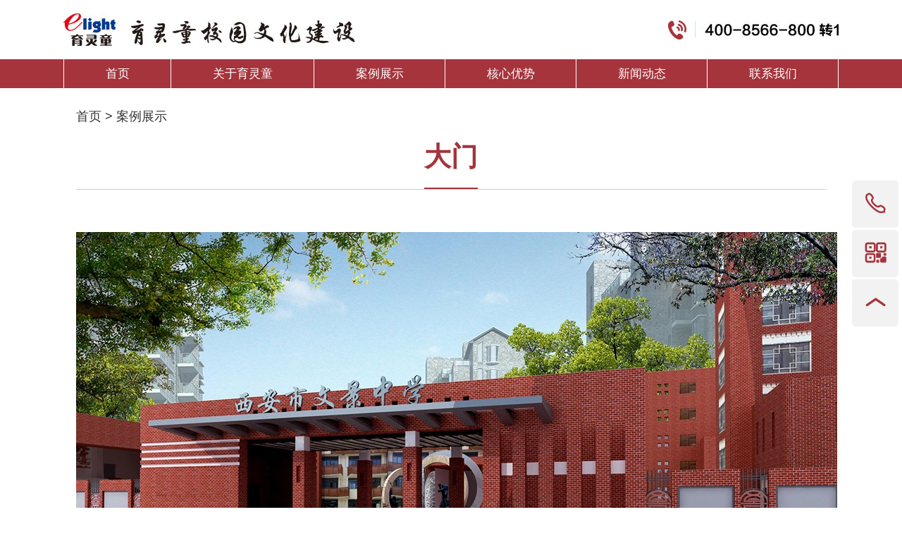

--- FILE ---
content_type: text/html; charset=utf-8
request_url: http://www.xywh.cc/index.php/Home/Index/tag?t=3
body_size: 5626
content:
<!DOCTYPE html>
<html lang="en">
<head>
    <meta charset="UTF-8">
    <meta http-equiv="X-UA-Compatible" content="IE=edge">
    <title>育灵童校园文化建设 - 案例展示</title>
    <meta name="viewport" content="width=1100">
    <meta name="keywords" content="育灵童 校园文化 国学 国学经典" />
    <meta name="description" content="校园文化" />
    <link rel="shortcut icon" type="image/x-icon" href="/favicon.ico">
    <link rel="stylesheet" href="/Public/home/css/reset.css">
    <link rel="stylesheet" href="/Public/home/css/common.css">
    <link rel="stylesheet" href="/Public/home/css/tag.css">
</head>

<body>
<!--header-->
<!--header-->
<div class="header wrap1100">
    <div class="header-left">
        <div><img src="/Public/home/images/ylt-logo.png" alt=""></div>
    </div>
    <div class="header-right">
        <div><img src="/Public/home/images/tel.png" alt=""></div>
    </div>
</div>
<!--header-->
<!--header-->

<!--nav-->
<!--nav-->
<div class="nav-ck">
    <div class="nav wrap1100">
        <ul>
            <li class="item"><a href="/index.php">首页</a></li>
            <li class="item"><a href="/index.php/Home/Index/aboutus">关于育灵童</a></li>
            <li class="item case">
                <a href="#">案例展示</a>
                <ul class="case-show">
                    <li class="demo"><a href="/index.php/Home/Index/lnts">理念提升</a></li>
                    <li class="demo"><a href="/index.php/Home/Index/tag?t=2">VI设计</a></li>
                    <li class="demo"><a href="/index.php/Home/Index/tag?t=3">大门</a></li>
                    <li class="demo"><a href="/index.php/Home/Index/tag?t=4">雕塑</a></li>
                    <li class="demo"><a href="/index.php/Home/Index/tag?t=5">园林</a></li>
                    <li class="demo"><a href="/index.php/Home/Index/tag?t=6">大厅</a></li>
                    <li class="demo"><a href="/index.php/Home/Index/tag?t=7">廊道</a></li>
                    <li class="demo"><a href="/index.php/Home/Index/tag?t=8">教室</a></li>
                    <li class="demo"><a href="/index.php/Home/Index/tag?t=9">开放式空间</a></li>
                </ul>
            </li>
            <li class="item"><a href="/index.php/Home/Index/coreadvantage">核心优势</a></li>
            <li class="item"><a href="/index.php/Home/Index/news">新闻动态</a></li>
            <li class="item"><a href="/index.php/Home/Index/contact">联系我们</a></li>
        </ul>
    </div>
</div>
<!--nav-->
<!--nav-->

<!--content-->
<div class="content wrap1065">
    <div class="content-nav">首页 > 案例展示</div>
    <div class="img-list">
        <h1 class="index_common_title">
            <span>大门</span>
        </h1>
        <div>
            <div style="text-align: center">
                    <img src="/ueditor/php/upload/image/1664527761889179.jpg" alt="">
                </div><div style="text-align: center">
                    <img src="/ueditor/php/upload/image/1664529980625056.jpg" alt="">
                </div><div style="text-align: center">
                    <img src="/ueditor/php/upload/image/1664624074858812.jpg" alt="">
                </div><div style="text-align: center">
                    <img src="/ueditor/php/upload/image/1664624595246105.jpg" alt="">
                </div><div style="text-align: center">
                    <img src="/ueditor/php/upload/image/1665728056681756.jpg" alt="">
                </div><div style="text-align: center">
                    <img src="/ueditor/php/upload/image/1665728057909555.jpg" alt="">
                </div><div style="text-align: center">
                    <img src="/ueditor/php/upload/image/1665962849976462.jpg" alt="">
                </div><div style="text-align: center">
                    <img src="/ueditor/php/upload/image/1665965351848705.jpg" alt="">
                </div><div style="text-align: center">
                    <img src="/ueditor/php/upload/image/1665966548860401.jpg" alt="">
                </div>        </div>

    </div>
</div>
<!--content-->





<!--footer-->
<!--footer-->
<div class="footer-ck">
    <div class="footer wrap987">
        <div class="footer-left">
            <div class="code"><img src="/Public/home/images/ylterweima.png" alt=""></div>
            <p>育灵童校园文化</p>
        </div>
        <div class="footer-center">
            <p>业务热线：4008566800转1</p>
            <p>客服热线：13810029436</p>
            <p>售后热线：010-62974196</p>
			<p>服务信箱：service@elight.cn</p>
        </div>
        <div class="footer-right">
            <p>集团官网：http://www.elight.cn</p>
            <p>网站备案号：<a href="https://beian.miit.gov.cn" target="_blank" style="color:#ffffff;font-size:16px"> 京ICP备11043289号-7</a> </p>
            <p>北京市公安局网络备案 海1101084571</p>
            
            <p>集团总部地址：北京市海淀区上地三街9号嘉华大厦A座六层</p>
        </div>
    </div>
</div>
<!--footer-->

<!--侧面固定栏-->
<div class="fix-nav">
    <div class="item fix-nav-tel iconfont icon-dianhua">
        <img src="/Public/home/images/lianxidianhua.png" alt="">
    </div>
    <div class="item fix-nav-qr iconfont icon-erweima">
        <img src="/Public/home/images/erweima.png" alt="">
    </div>
    <a class="item fix-nav-top iconfont icon-toTop" href="#"></a>
</div>
<!--侧面固定栏-->
<!--footer-->
<script src="/Public/common/jquery/jquery-1.12.4.js"></script>
<script src="/Public/common/layer/layer.js"></script>
</body>

</html>

--- FILE ---
content_type: text/css
request_url: http://www.xywh.cc/Public/home/css/common.css
body_size: 3693
content:
/*首页页面*/
.wrap1100 {
  width: 1100px;
  margin: 0 auto;
}

/*首页页面*/
.wrap987 {
  width: 987px;
  margin: 0 auto;
}

/*联系我们页面*/
.wrap1065 {
  width: 1065px;
  margin: 0 auto;
}

/*联系我们页面*/
.wrap831 {
  width: 831px;
  margin: 0 auto;
}

/*新闻动态页面*/
.wrap1020 {
  width: 1020px;
  margin: 0 auto;
}

.index_common_title {
  border-bottom: 1px solid #ccc;
  text-align: center;
  margin-bottom: 15px;
}

.index_common_title span {
  display: inline-block;
  font-size: 38px;
  color: #a5343c;
  border-bottom: 2px solid #a5343c;
  padding-bottom: 15px;
}

/*header*/
.header {
  display: flex;
  justify-content: space-between;
  align-items: center;
  height: 84px;
  line-height: 84px;
}

.header .header-left div {
  width: 414px;
  height: 46px;
}

.header .header-right div {
  width: 242px;
  height: 27px;
}

/*header*/

/*nav*/
.nav-ck {
  background-color: #a5343c;
}

.nav-ck .nav>ul {
  display: flex;
  flex-wrap: nowrap;
}

.nav-ck .nav>ul:first-child {
  border-left: 1px solid #fff;
}


.nav-ck .nav>ul .item {
  position: relative;
  text-align: center;
  flex-grow: 1;
  border-right: 1px solid #fff;
}

.nav-ck .nav>ul .item>a:hover {
  /* background-color: red; */
  text-decoration: underline;
}

.nav-ck .nav>ul .item>a {
  padding: 8px 0;
  width: 100%;
  font-size: 17px;
  color: #fff;
}

.nav-ck .nav .case-show {
  width: 160px;
  position: absolute;
  left: 0;
  right: 0;
  margin: 0 auto;
  background-color: #ffffff;
  display: none;
  transition: all 2s ease-in;
  z-index: 999;
}

.nav-ck .nav .case-show .demo {
  text-align: center;
}

.nav-ck .nav .case-show .demo:hover {
  background-color: #ececec;
}

.nav-ck .nav .case-show .demo a {
  width: 160px;
  height: 40px;
  font-size: 16px;
  line-height: 40px;
}

.nav-ck .item.case:hover .case-show {
  display: block;
}

/*nav*/

/*footer*/
.footer-ck {
  margin-top: 45px;
  background-color: #333333;
}

.footer-ck .footer {
  padding: 25px 0;
  display: flex;
  justify-content: space-between;
  color: #ffffff;
  font-size: 16px;
}

.footer-ck .footer .footer-left {
  margin-right: 80px;
  text-align: center;

}

.footer-ck .footer .footer-left .code {
  margin-bottom: 10px;
}

.footer-ck .footer .footer-center {
  margin-right: 80px;
}

.footer-ck .footer .footer-center,
.footer-right {
  line-height: 35px;
  padding-top: 8px;
}

/*footer*/

/* 侧面固定栏  iconfont */
@font-face {
  font-family: "iconfont";
  /* Project id  */
  src: url('iconfont.ttf?t=1665415559900') format('truetype');
}

.iconfont {
  font-family: "iconfont" !important;
  font-size: 16px;
  font-style: normal;
  -webkit-font-smoothing: antialiased;
  -moz-osx-font-smoothing: grayscale;
}

.icon-dianhua:before {
  content: "\e61b";
}

.icon-erweima:before {
  content: "\e642";
}

.icon-toTop:before {
  content: "\e63d";
}

/* 侧面固定栏  iconfont */

/* 侧面固定栏*/
.fix-nav {
  width: 66px;
  height: 208px;
  position: fixed;
  right: 5px;
  top: 0;
  bottom: 0;
  margin: auto 0;
  z-index: 9999;
}

.fix-nav .item {
  position: relative;
  font-size: 32px;
  width: 66px;
  height: 67px;
  margin-bottom: 3px;
  line-height: 67px;
  text-align: center;
  z-index: 99999;
  background-color: #f2f2f2;
  border-radius: 5px;
  font-weight: 700;
  color: #a5343c;
}

.fix-nav .item:hover {
  cursor: pointer;
  color: #fff;
  background-color: #a5343c;
}
.fix-nav .item:hover img {
  display: block;
}

.fix-nav .fix-nav-tel img {
  display: none;
  width: 166px;
  position: absolute;
  top: 5px;
  left: -172px;
}

.fix-nav .fix-nav-qr img {
  display: none;
  width: 150px;
  position: absolute;
  top: -32px;
  left: -160px;
}

/* 侧面固定栏*/

--- FILE ---
content_type: text/css
request_url: http://www.xywh.cc/Public/home/css/tag.css
body_size: 315
content:
/*content*/
.content {
    margin-top: 27px;
    color: #333;
    font-size: 18px;
}

.content .content-nav {
    margin-bottom: 15px;

}
.content .img-list {
    text-align: center;
}
.content .img-list img {
	width: 1080px;
    margin-bottom: 20px;
}
.content .img-list h1 {
    margin-bottom: 60px;
}
/*content*/